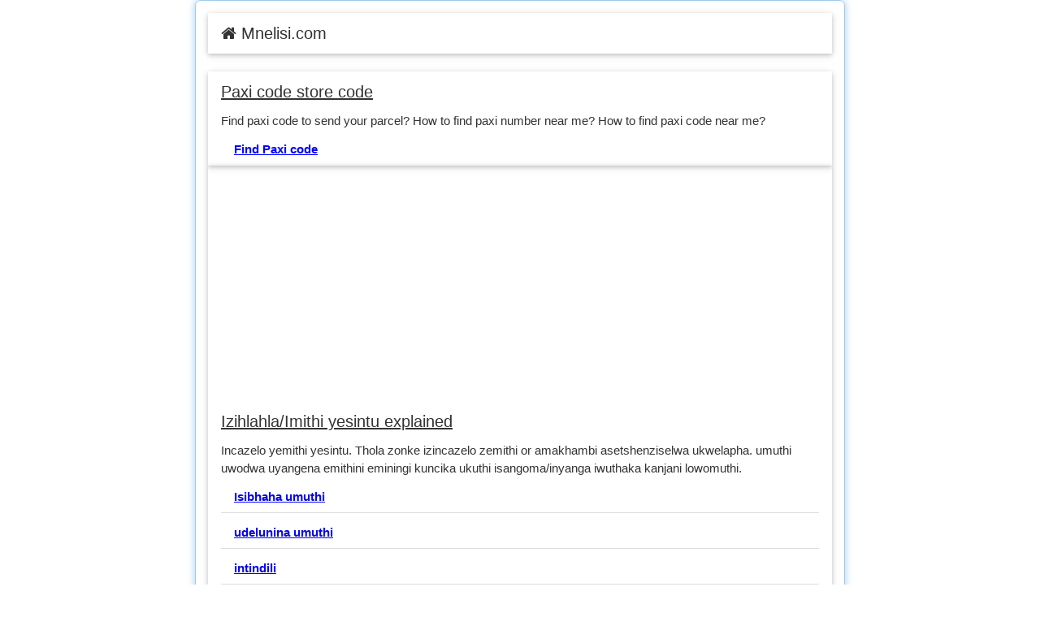

--- FILE ---
content_type: text/html; charset=UTF-8
request_url: https://mnelisi.com/
body_size: 6190
content:

<script>
    function myFunction()
    {}
 </script>   <!DOCTYPE html>
<html lang="en-US">
<head>
<meta charset="utf-8"/>
<meta name="viewport" content="width=device-width, initial-scale=1"/>
<meta name="Keywords" content="izithakazelo, clan names, ukuthakazela, isithakazelo, zulu, mthembu, mvelase,
Piggery farming, chicken farming, piggery farming book, umuthi, incazelo yemithi, isebenza kanjani imithi,mnelisi.com, mnelisi,
chicken farming book, chicken tutorials, piggery tutorials"/>
<meta name="Description" content="Chicken Farming Book and 
Piggery Farming book information - Free Farming ebooks and Tutorials "/>
<link rel="icon" href="/favicon.ico" type="image/x-icon"/>
<link rel="stylesheet" type="text/css" href="index.css?p=1version1211" />
<link rel="stylesheet" type="text/css" href="mob.css?p=1version1211" />
<link rel="stylesheet" href="https://cdnjs.cloudflare.com/ajax/libs/font-awesome/4.7.0/css/font-awesome.min.css"/>
<title>Mnelisi's Farming blog for Pigs, Fish, Poultry and Rabbit </title>
    

   
    

    <script async src="https://pagead2.googlesyndication.com/pagead/js/adsbygoogle.js?id=1"></script>

    <script>

      (adsbygoogle = window.adsbygoogle || []).push({

        google_ad_client: "ca-pub-3908225697714991",

        enable_page_level_ads: true

   

        

      });

    </script>



 </head>
<body>
  <div class='body'>

    <div class="w3-container w3-card">
      <h3> <i class="fa fa-home"></i> Mnelisi.com </h3>
    </div>

<br/>



<div class="w3-container w3-card">   
    
  			
	<h3> <u>  Paxi code store code   </u>  </h3>
	Find paxi code to send your parcel? How to find paxi number near me?
	How to find paxi code near me?
    
<ul class="w3-ul"> 
     <li> <a class='link_c'  href='imithi/paxi points.php'> Find Paxi code  </a> </li>
	
	
	 </ul>
 
</div>
 

<div class="w3-container w3-card">   
    
  			
	<h3> <u>  Izihlahla/Imithi yesintu explained   </u>  </h3>
	Incazelo yemithi yesintu. Thola zonke izincazelo zemithi or amakhambi 
	asetshenziselwa ukwelapha. umuthi uwodwa uyangena emithini eminingi 
	kuncika ukuthi isangoma/inyanga iwuthaka kanjani lowomuthi.
    
<ul class="w3-ul"> 
     <li> <a class='link_c'  href='imithi/Isibhaha umuthi.php'> Isibhaha umuthi </a> </li>
     <li> <a class='link_c'  href='imithi/udelunina umuthi.php'> udelunina umuthi  </a> </li>
     <li> <a class='link_c'  href='imithi/intindili.php'> intindili  </a> </li>
	 <li> <a class='link_c'  href='imithi/Ufoshela umuthi.php'> Ufoshela umuthi   </a> </li>	
	 <li> <a class='link_c'  href='imithi/Umampunzana umuthi.php'> Ampampunzana umuthi  wenhlanhla  </a> </li> 
 </ul>
 
 Zikhona izincazelo zokugula kwesizulu kule website www.mnelisi.com, siyachaza 
 okuningi okuhambisana nesizulu okungaba isichitho, umhlume, amanzi amnyama, isinyama, izikhafulo,
 ukuzalwa wembethe etc..

 <div>
 <div> Buka ama videos afundisa nge-mithi </div>
 <p style='overflow:hidden' id='imithi_yonke'>
    

      <iframe width="400" height="315" src="https://www.youtube.com/embed/LBS9bhXgO5E?si=firILWea8Fmh4cRl" title="mnelisi.com imithi umuthi incazelo" frameborder="0" allow="accelerometer; autoplay; clipboard-write; encrypted-media; gyroscope; picture-in-picture; web-share" referrerpolicy="strict-origin-when-cross-origin" allowfullscreen></iframe>
 </p>
      
</a>

</div>
  
 <ul class="w3-ul"> 

     <li> <a class='link_c'  href='imithi/inhlabathi yethuna.php'>inhlabathi yethuna yenzani?  </a> </li>
	 <li> <a class='link_c'  href='imithi/Isichitho.php'> Isichitho  </a> </li>
	 <li> <a class='link_c'  href='imithi/isikhafulo solwandle.php'> isikhafulo solwandle  </a> </li>
	 <li> <a class='link_c'  href='imithi/isinyama vs amanzi amnyama.php'> isinyama vs amanzi amnyama  </a> </li>
	 <li> <a class='link_c'  href='Ikhandlela_Lezimanga/Ukuzalwa_wembethe.php'>  ukuzalwa wembethe  </a> </li>
	 <li> <a class='link_c'  href='imithi/Umhlume awelapheki.php'>  umhlume  </a> </li>
	 
 </ul>
	 
</div>

 

	<div class="w3-container w3-card">   
    
  			
	<h3> <u>  iziwasho  </u>  </h3>
  Sineziwasho eziningi zothando, ukuthandeka, ukuthola umsebenzi, ukuba nogazi kubantu, ukukhipha isichitho,
  ukususa amabhadi amashwa kanye nesinyama, ukuxosha imimoya emibi. Ukuze ufunde iziwasho zethu thinta noma isiphi isiwasho 
  esibhalwe ngezansi, zizovuleka nezinye.
<ul class="w3-ul"> 
     <li> <a class='link_c'  href='Ikhandlela_Lezimanga/Isichitho.php'> Khipha isichitho  </a> </li>
	
	  <li> <a class='link_c'  href='Amaphupho_Dreams/index.php'> Ukuchazelwa amaphupho  </a> </li>
	  <li> <a class='link_c'  href='Ikhandlela_Lezimanga/Isikhafulo_somlotha_wamandiya_holly_ash_spirit_isiwasho.php'>
	    Isikhafulo sokubuyisa isithandwa  </a> </li>
	  
	  <li> <a class='link_c'  href='Mobile/mobile.php'> Funda iziwasho eziwu 200  </a> </li>
		
	 </ul>
 
</div>
  
  <br/>
    <div class="w3-container w3-card">
         <h3 >  Chicken Farming Business  Section   </h3>
	 
	 <h4>  Demand for chicken in South Africa  </h4>	
	 			 <p> 
	    			 The demand for  chicken meat and eggs is growing daily. Here in South Africa we dont have enough chicken farmers, as a result the chicken meat is
	 			 being imported from other countries. The chicken farming industry is full of challenges, on the next page we look at few chicken farming challenges. 
	 			 </p>
	 
	 			 <h4>Starting a chicken farming business</h4>
	 			  <p>You do not have to be rich to start a chicken farming business. I always advice my clients to start small and grow with the business.
  The returns on chicken farming can be quick depending on how you structured your business. </p>   
	 			  <p>What is a chicken farming? Before we define what a chicken farming is, let us look at what a chicken is. </p>   
	  
	 			  <h4>What is a chicken? </h4>
				  <img src='Chicken_farming_book_South_Africa/images/Free Range BackYard Chickens.jpeg' alt='south african chicken zulu xhosa chicken' style='max-width:98%'/> 
	 	    	  <p>
	 			  A chicken (Gallus domesticus) is a domestic bird that cannot fly (edit: some can fly a short distance), chickens have different breeds, some chickens are good for meat those are called broilers, 
	 			  chickens that are good for eggs are called layers. We will look at the difference between broilers and layers later on. 
	 			  </p>
<div>

 


  </div>  			 
  <ul class="w3-ul">  
    <li>   <a href='Chicken_farming_book_South_Africa/'class="link_c"> Chicken Farming Systems     </a>                  </li>
    <li>   <a href='Chicken_farming_book_South_Africa/chicken_farm_small_scale_commercial_feed_types_layers_broilers.php' class="link_c"> Chicken feed types    </a>    </li>
    <li>   <a href='Chicken_farming_book_South_Africa/download_chicken_farming_books_free_online.php' class="link_c">	Download free chicken farming books </a>           </li>
    <li>   <a href='Chicken_farming_book_South_Africa/Loans_grants_money_funding_for_farming.php' class="link_c">Loans and Grants FOR CHICKEN farming</a>      </li>
    <li> <a href='Chicken_farming_book_South_Africa/how_much_investement_needed_for_poultry_broiler_layer_farm.php' class="link_c"> How much investment do you need for poultry farm   </a>            </li>
   <li> <a href='Chicken_farming_book_South_Africa/how_to_start_and_run_a_sucessfully_poultry_chicken_farming_business.php' class="link_c"> How to run a succesffuly chicken farming business  </a>            </li>
	 <li>	   
	   			<a href='Chicken_farming_book_South_Africa/different_types_of_chicken_farming_systems.php' class="link_c"> Different types of farming systems  </a> 
	   		</li>			

			   
	   		 <li>	   
	   			<a href='Chicken_farming_book_South_Africa/Buying_chicken_incubators_in_south_africa_suppliers_stores.php' class="link_c"> Chicken incubators  </a> 
	   		</li>			 
	   		 <li>	   
	   			<a href='Chicken_farming_book_South_Africa/How_to_butcher_broiler_chicken_meat.php' class="link_c"> How to butcher a broiler  </a> 
	   		</li>   
    
    
    
  </ul>			 
			   
			         

		
	   				 
			 

	 
	 
      </div>
   <br/>
<div class="w3-container w3-card">
         
	 	             
    
                		   
								  <h3> Buy My Chicken Faming book </h3> 
            	 <p>	
              
					             My chicken farming book covers a lot of chicken farming topics from:
								  <ul class='ul_mobile' style="list-style-type:none">
									 <li> <a href='different_types_of_chicken_farming_systems.php'>
									        Free range chicken farming , Organic chicken farming and Cagged Chicken farming
									  </a>
									 <li>Tools that are needed on a chicken farm </li> 
									 <li>Broilers and Layers. </li>
									 <li> Chicken feed types </li>
									 <li> Chicken houses requirements </li>
									 <li> Chicken common diseases  </li>
									 <li> Most common chicken breeds  </li>
									 <li> <a href='http://www.mnelisi.com/Chicken_farming_book_South_Africa/chicken_farming_book_content.php'> View more details </a>  </li>
							    </ul>
					            
           			         			 
            		             		        	 
                </p>
		
		

		       
 </div>

 <br/>

 <div class="w3-container w3-card">
     
	
        <h3>   Piggery Farming Business Section   </h3>

         
				 <h4>  What is piggery farming or pig farming? </h4>
					  Piggery farming is when people breed and raise pigs for selling and consumption. Pigs are very clean animals. They like prefer clean environment. They dont pop where they eat and sleep.
					  Piggs differs per breeds, there have  unique characteristics, some of those:
						 <ul style="list-style-type:none" class='ul_mobile'>
									 <li>Some pigs grows faster than others </li>
									 <li>Some pigs grows bigger than others </li>
									 <li>Some pigs are good for becon </li>
									 <li>Some pigs are good for pork </li>
									 <li>Some pigs have highest lean meat </li>
									 <li>Breeds differs on feed conversion efficiency </li>
						 </ul>             
			
						<h4>Feed conversion efficiency </h4>
						If a pig breed eats less but gain too much muscle, that breed is feed efficiency. Pigs that converts feed into fats are called Lard Pigs. 
						Pigs that converts feed into meat are called Bacon pigs or Meat Pigs.

				  <h4>Is pig farming profitable in South Africa? </h4>
				  Raising pigs is a profitable business for both small scale piggery farmers and commercial piggery farmers. The demand for pork is growing everyday.
				  You can be millionare out of piggery farming,   read the story of a Anna Phosa ,a South African piggery farmer who became a millionare. 
				  	 
	
					  <article>

					 <h4> Piggery farming tools and equipments </h4>
					  Below is a list of Piggery farming tools and equipments that are needed for piggery farm:
					  <ul style="list-style-type:none" class='ul_mobile'>
						 <li>  <strong> Heat lamps and bulbs </strong> for warming your swine on cold days    </li>
					 <li> <strong> Semen catheter </strong>  this is a tube for inserting the semen into a gilt/sow. </li>
					 <li>  <strong> Boar semen collection equipment </strong > is a dummy pig where a boar climbs and releases the semen  </li>
					 <li> <strong> Bedding </strong> is a material that you will put on swine farm floor. This could be a straw, mulch hay or cornstalks.   </li>
					 <li> <strong> Hog Scraper </strong>  this is for skinning the pig  </li>
					 <li> <a href='Piggery_farming_book_South_Africa/' class="link_c"> For more piggery farming equipments please buy my piggery farming guide </a>  </li>
					  </ul>
 
			  </article>
  
  
			  <article>
				 <h4> Piggery dry feeding vs wet feeding </h4>
				 Wet feeding is when farmers mix food with water.
				 Dry feeding is when pigs are given feed that is not mixed with water. 
				 When practicing a dry feeding you must make sure you also provide them with water. Many famers will dry feed a pig, 
				 when it is ready to be sold they will start to wet feed it,
				  they believe that the pig will gain a big stomach when given wet feed. The advantage of a wet feeding system is that digestibility is improved. 
    
			  </article>
 
 
   <ul class="w3-ul">  
	       <li>  
			      <a href='Piggery_farming_book_South_Africa/Piggery_Farming_Tutorials.php' class="link_c">	Click here to learn more about piggery farming </a>    </b>
	               </li>  
		 <li>   
		  <a href='Piggery_farming_book_South_Africa/Commercial_small_scale_piggery_farming_book_south_africa.php' class="link_c">	Click here to download piggery farming books for free </a> 
		 </li>  
		 	  <li>  
				  <a href='Piggery_farming_book_South_Africa/Piggery_Farming_Frequency_Asked_questions.php' class="link_c">   A list of piggery frequently asked questions </a>  
		   </li>  

	     <li>  
				  <a href='Piggery_farming_book_South_Africa/Piggery_Artificial_insemination.php' class="link_c">  Piggery Artificial Insemination (AI) </a>  
	    </li> 
	    
   </ul>
	      	 
		 
 	     

				  
         

    </div>
     
     <br/>
    
     <div class="w3-container w3-card">
     
  
     <h3> <u>  Cattle Farming </u> </h3>
 
	 
   	<h4> Boran cattle</h4>
	Boran cattle farming tutorials are comming soon 
 
       <p>
             <a href='Cattle_farming_book/free_boran_farming_books.php' class="link_c"> Download Boran free books   </a>
       </p>
     
     
     </div>
      
     
      <br/>
        
         <div class="w3-container w3-card">   
    
  			
                <h3> <u> Imixovo or iziwasho  </u>  </h3>
	Lapha sikhuluma ngokuzihlanza, uzikiline, ubuyise umuntu obuthandana naye, ukhiphe amabhadi. 
	Iziwasho ezikuleli page zizokusiza kakhulu, ukukhipha amabhadi, isichitho, ukususa amashwa, isinyama.
	Uzothola umsebenzi uqale ukulungelwa izinto emva kokuzama leziwasho.
		  <ul class="w3-ul"> 
                  <li> <a class='link_c'  href='Ikhandlela_Lezimanga/umchamo_wasekuseni.php'> Susa isichitho namabhadi     </a> </li>
 		  <li> <a class='link_c'  href='Ikhandlela_Lezimanga/Ikhandlela_lenhlanhla.php'> Ikhandlela_lenhlanhla      </a> </li>
 		  <li> <a class='link_c'  href='Ikhandlela_Lezimanga/DJ_urine.php'> Dj urine          </a>  </li>
                   <li> <a class='link_c'  href='Ikhandlela_Lezimanga/Ukugeza_isisu.php'> Ukugeza isisu esiphuphumile      </a> </li>	
   	          <li> <a class='link_c'  href='Ikhandlela_Lezimanga/umchamo_wasekuseni.php'> Umchamo wasekuseni </a></li>	
 	     	  <li> <a class='link_c'  href='Ikhandlela_Lezimanga/Dj_Spirit.php'> Dj Spirit isiwasho      </a> </li>  
 		  <li> <a class='link_c'  href='Ikhandlela_Lezimanga/isiwasho_sesinyama.php'> Isiwasho sesinyama </a></li>
 		  <li> <a class='link_c'  href='Ikhandlela_Lezimanga/amaphupho_enhlanhla.php'> Amaphupho enhlanhla </a></li>  
 	 	  <li> <a class='link_c'  href='Ikhandlela_Lezimanga/Camphor_blocks_isiwasho.php'> Camphor blocks isiwasho </a></li>	
 		  <li> <a class='link_c'  href='Ikhandlela_Lezimanga/DJ_Eggs.php'> DJ Egg isiwasho       </a> </li>
 
					
                 </ul>
             
            </div>
	    
 
      <br/>
      	    
    <div class="w3-container w3-card"> 
            <h3> <u> Ukwelapha ngamakhandlela </u>  </h3>
	      Amakhandlela asetshenziselwa izinto eziningi empilweni. uyawasebenzissela ukuthola umsebenzi, ukuxosha amaphupho amabi, ukubiza imali, ukuxosha amabhadi.
	      Amakhandlela ayenziwa uma ufuna ukuletha inhlanhla, amakhandlela ayalenza ibusiness lakho likhule lindlondlobale.
	      Amakhandlela ayasibuyisa isithandwa sakho.
	      				        <ul class="w3-ul">  
	      				      	       <li>  
	      				      			      <a href='Ikhandlela_Lezimanga/ikhandlela_lezimanga_17.php' class="link_c">Imibala yamakhandlela </a>  
	      								    
	      				      	               </li>  
	      	                <li>  
	      		                <a href='Ikhandlela_Lezimanga/ikhandlela_lezimanga_18.php' class="link_c">Isikhathi sokukhanyisa amakhandlela  </a>  
	      							     								    
	      					             </li>  						     
	      							     
	      			                       </ul> 
 
	    
       </div>
       
        <br/>
                  	    
		<div class="w3-container w3-card"> 
            <h3> <u> Izithakazelo </u>  </h3>
What is izithakazelo noma iziduko? izithakazelo means our clan names,
izithakazelo contains a list of important people that founded tribes many years ago,
izithakazelo are our praises, we all know that zuma is also called umsholo,
that is not his nickname but that is his isithakazelo for zuma surname,
there is trick though a zulu woman is never refered by a surname instead you append ma infront of a surname,
an example: a woman with zuma surname as his birth surname will be refered as MaZuma,
our blog is full of zulu surnames and xhosa surnames,
browser through and find isithakazelo zakini. 
Uzozidinga izithakazelo uma usuthumela abakhongi. 
Zibalulekile zidlala indima enkulu kuthina ma africans izithakazelo.
  
  <ul class="w3-ul">  
	  
	   <li> <a href='izithakazelo/dlamini.php' class="link_c">izithakazelo zakwa dlamini  </a> </li>  						     
	   <li> <a href='izithakazelo/nkosi.php' class="link_c">izithakazelo zakwa nkosi  </a> </li>  						     
	   <li> <a href='izithakazelo/mthembu.php' class="link_c">izithakazelo zakwa mthembu mvelase  </a> </li> 						     
	   <li> <a href='izithakazelo/buthelezi.php' class="link_c">izithakazelo zakwa buthelezi  </a> </li> 						     
	   <li> <a href='izithakazelo/' class="link_c">List yezithakazelo zonke </a>  </li>  
	</ul> 
 	    
       </div>
       <br/>
  
	   <div class="w3-container w3-card"> 
            <h3> <u> Izaga izisho  zesizulu</u>  </h3>
 Yini izaga? Yini isisho?
 Isisho siwumusho oncikayo, okusho ukuthi siyaguquguquka ngokwenkathi, siyaya ebunyeni nasebuningini.
 Isaga siwumusho ozimele, asiguquguquki ngokwenkathi, asiyi ebunyeni nasebuningini.
 Isaga siqala ngebizo kanti isisho siqala ngesenzo.
 Isibonelo:
 <br/>
1. Hamba juba bayoku chutha phambili <br/>
2. Itshe limi ngothi kombose kababa <br/>
Kule blog ka mnelisi.com sikufakele izaga nezisho eziningi, uzofunda udele.  

  <ul class="w3-ul">  
	  
	   <li> <a href='izisho noma izaga/intaka ibekelwe amazolo.php' class="link_c">intaka ibekelwe amazolo  </a> </li>  						     
	   <li> <a href='izisho noma izaga/Indlu yegagu iyanetha.php' class="link_c">Indlu yegagu iyanetha  </a> </li>  						     
	   <li> <a href='izisho noma izaga/ziyosengwa yinkehli.php' class="link_c">ziyosengwa yinkehli  </a> </li> 						     
	   <li> <a href='izisho noma izaga/Insaso yekhaba ayilindi sikhwebu.php' class="link_c">Insaso yekhaba ayilindi sikhwebu  </a> </li> 						     
	   <li> <a href='izisho noma izaga/' class="link_c">List yezisho nezaga zonke </a>  </li>  
	</ul> 
 	    
       </div>
 
            

	   <br/>
	      
   
 

<span class='share'>
    <div class="w3-container w3-card">
       <b> Ukuthenga imithi </b>   
<script type="text/javascript">
function Buyimithi()
{

   window.location = "whatsapp://send?phone=+27633220426&text=sawubona%2C+ngicela+umuthi+woku..."

}
</script>

<a href="whatsapp://send?phone=+27633220426&text=sawubona%2C+ngicela+umuthi+woku...">  thinta kuzovulekwa whatsapp  0633220426  </a> 
     </div>
</span>



 
 <div  style="text-align: center; font-size:small">  
      
     <small>&copy; Copyright 2021, mnelisi.com</small> <br/>
       Read our disclamer before trying any of the content on this page.<br/>
     <a href="disclaimer1.php"> disclammer </a>  
	     <br/><br/>
	   </div>   
 
   
 

    
     
  
  </div>
  </body>
   
</html> 

--- FILE ---
content_type: text/html; charset=utf-8
request_url: https://www.google.com/recaptcha/api2/aframe
body_size: 268
content:
<!DOCTYPE HTML><html><head><meta http-equiv="content-type" content="text/html; charset=UTF-8"></head><body><script nonce="wBG3LwEUGu6i-rZW1wcA0Q">/** Anti-fraud and anti-abuse applications only. See google.com/recaptcha */ try{var clients={'sodar':'https://pagead2.googlesyndication.com/pagead/sodar?'};window.addEventListener("message",function(a){try{if(a.source===window.parent){var b=JSON.parse(a.data);var c=clients[b['id']];if(c){var d=document.createElement('img');d.src=c+b['params']+'&rc='+(localStorage.getItem("rc::a")?sessionStorage.getItem("rc::b"):"");window.document.body.appendChild(d);sessionStorage.setItem("rc::e",parseInt(sessionStorage.getItem("rc::e")||0)+1);localStorage.setItem("rc::h",'1768903251872');}}}catch(b){}});window.parent.postMessage("_grecaptcha_ready", "*");}catch(b){}</script></body></html>

--- FILE ---
content_type: text/css
request_url: https://mnelisi.com/index.css?p=1version1211
body_size: 2029
content:
.comment_macrodata
{
  padding-top: 5px;
  padding-bottom: 5px;
 
 
}

.imithi_list
{
    border: none;
}

.bordered {
    border-bottom: 1px solid #000;
}

.button {
    background-color: #4CAF50; /* Green */
    border: none;
    color: white;
    padding: 15px 32px;
    text-align: center;
    text-decoration: none;
    display: inline-block;
    font-size: 16px;
    margin: 4px 2px;
    cursor: pointer;
}

img {
    display: block;
    overflow: scroll;
    max-width: 95%;
}

.hidden {
    display: none;
  }

.images{
  max-width: 80px;
   width: 400px;
  overflow: scroll;
}

.images_2{
    max-height: 200px;
    max-width: 95%;
     overflow: scroll;
  }
.page_header {
    background-color: #EEEEEE;
    min-height: 70px;
    text-align: center;
    vertical-align: middle;
    padding: 4px;
}

.header
{
    min-height: 70px;
    font-weight: bold;

}

li {
    padding: 3px;
}


.separator_1{
  background-color:#EEEEEE;
  padding : 5px;
}
nav
{
 margin : 5px;
 padding:5px;
}

.comment_div_cover
{
   
}

.home_link
{
 margin : 5px;
 padding:5px;
}

li {
  
    margin-top: 5px;

}

.link_c
{
  font-weight: bold;
  color: #FF7538
}

.link_c:visited{
  color: #666633;
}

.link_c:hover
{
   color: orange;
}

a{

    color: blue;
}

a:visited{
    color: #666633;
  }

a{

    color: blue !important;
}

a:hover
{
   color: orange;
}

.link_c:active
{ 
  color: blue;
}

.code {
    background-color: #F6F6F6;
}

.body {
    max-width: 800px;
    margin: auto;
    padding: 6px;
}

  .link_d{
      -webkit-border-radius: 4px;
      -moz-border-radius: 4px;
      border-radius: 4px;
      border: solid 1px #20538D;
      text-shadow: 0 -1px 0 rgba(0, 0, 0, 0.4);
      -webkit-box-shadow: inset 0 1px 0 rgba(255, 255, 255, 0.4), 0 1px 1px rgba(0, 0, 0, 0.2);
      -moz-box-shadow: inset 0 1px 0 rgba(255, 255, 255, 0.4), 0 1px 1px rgba(0, 0, 0, 0.2);
      box-shadow: inset 0 1px 0 rgba(255, 255, 255, 0.4), 0 1px 1px rgba(0, 0, 0, 0.2);
      background: #4479BA;
      color: #FFF;
      padding: 8px 12px;
      text-decoration: none;
      text-overflow: clip;
      margin: 5px;
  }

 link_d:visited
 {
 color: #666633;
 }
  

div,p,li,body,html
{     
    -webkit-touch-callout: none;
    -webkit-user-select: none;
    -khtml-user-select: none;
    -moz-user-select: none;
    -ms-user-select: none;
    user-select: none;  
    -o-user-select: none;
}
 

.head {
        background-color: #9ecaed;
         min-height:150px;
        padding-left: 4px;
        margin-top: 10px;
        margin-bottom: 10px;
        background-image:url("chickens_poultry.jpg");
        color:white;

    }
    
    
    
    
    .notice
    {
       color: #9F6000;
           background-color: #FEEFB3;
	   padding: 5px;
    }
    
    input
    {
    min-height: 20px;
    min-width: 100px;
    margin-bottom:4px;
    }
    
    .small_print
    {
    font-size:small;
    }
    
       
       
    .post
    {
        background-color: #E9EBEE;
	padding:7px;
	
    }
    
    .posttable
    {
    
    border: 1px solid #ced0d4;
    border-collapse: collapse;
  
    }
      
      .color_cell{
      
       background-color: #E9EBEE;
      }
	
    
  
 
 .separator_div{
    margin:4px;
 }

    .comments {
        background-color: #F5F8FA;
        padding: 8px;
        border-radius: 7px;
        margin-bottom: 5px;
        
    }

    .extra
    {
        background-color: #F5F8FA;
        padding-top: 7px;
        padding-bottom: 7px;
        padding-left: 4px;
        margin-bottom:10px;
        box-shadow: 0 0 10px #D8DADD;
        border: 1px solid #D8DADD;

    }

    .reply {
        
        padding-left: 9px;
        margin-left: 9px;
        box-shadow: 0 0 10px #F5F8FA;
        border-radius: 7px;
        border: 1px solid #D8DADD;
        color:#D8DADD;
    }

.body 
{
    margin-left: 3px;
    margin-right: 3px;
    margin-bottom: 10px;
}

 body
 {
        font-family: sans-serif,comic sans ms;
        color: #333333;
        font-size: 1em;
        font-weight: normal;
   }

   @media print {
     body{
     color : white;
     font-size: larger;
     font-weight: 70px;
     letter-spacing: 20px
    }
 }
    
    @media screen and (min-device-width: 1000px)
      {
        .body {
            width: 80%;
            border: 1px solid rgb(241,241,241);
            border-radius: 7px;
            outline: none;
            border-color: #9ecaed;
            box-shadow: 0 0 10px #9ecaed;
            -moz-box-shadow: 0 0 10px #9ecaed;
            -webkit-box-shadow: 0 0 10px #9ecaed;
            margin-left: auto;
            margin-right: auto;
            padding: 15px;
	       
        }

	.block_div
	{
	  display: inline-block;
	  max-width: 500px;
	  vertical-align: text-top;
	  
	}
    .form_input
    {
          min-width: 70%;

    }
         
    }

   
   
    @media (max-width: 768px) 
    {
       .form_input
       {
          min-width: 99%;
       }

    }
    
.dp_menu {
    list-style-type: none;
    margin: 0;
    padding: 0;
    overflow: hidden;
    background-color: #333;
}

.menu_li {
    float: left;
}

    .menu_li a, .dropbtn {
        display: inline-block;
        color: white;
        text-align: center;
        padding: 14px 16px;
        text-decoration: none;
    }

        .menu_li a:hover, .dropdown:hover .dropbtn {
            background-color: red;
        }

li.dropdown {
    display: inline-block;
}

.dropdown-content {
    display: none;
    position: absolute;
    background-color: #f9f9f9;
    min-width: 160px;
    box-shadow: 0px 8px 16px 0px rgba(0,0,0,0.2);
    z-index: 1;
}

    .dropdown-content a {
        color: black;
        padding: 12px 16px;
        text-decoration: none;
        display: block;
        text-align: left;
    }

        .dropdown-content a:hover {
            background-color: #f1f1f1;
        }

.dropdown:hover .dropdown-content {
    display: block;
}


/********** Latest*******************/


.ul_mobile {
    margin-left: 0px;
    margin-right: 0px;
    padding: 0px;
    list-style-position: inside;
    list-style-type: none;
}

.lines
{
 border: 1px solid #ccd0d5;
}

.page_header_off
{
 display: none;
}

.home_link
{
    font-family: Lucida Grande, Helvetica Neue, Helvetica, Arial, sans-serif;
    display: inline-block;
    font-size: 14px;
    padding: 10px;
    background: #3A5A97;
    color: #fff;
    text-shadow: 0 -1px 0 rgba(0,0,20,.4);
    text-decoration: none;
    line-height: 1;
    position: relative;
    border-radius: 5px;
}

.force-select {  
    -webkit-user-select: all;  /* Chrome 49+ */
    -moz-user-select: all;     /* Firefox 43+ */
    -ms-user-select: all;      /* No support yet */
    user-select: all;          /* Likely future */   
  }

  .error{
    color:red;
  }

.menu_link
{
text-decoration: none;
color: black;
cursor: pointer;
}

.menu_link:hover {
    color: red;
}


.li_mobile {
    margin-left: 2px;
    margin-right: 2px;
    margin-top: 10px;
    background-color: white;
    list-style-type: none;
    padding: 5px;
    border: 1px solid #ccd0d5;
      /* Safari 3-4, iOS 1-3.2, Android 1.6- */
       -webkit-border-radius: 3px; 
     
       /* Firefox 1-3.6 */
       -moz-border-radius: 3px; 
       
       /* Opera 10.5, IE 9, Safari 5, Chrome, Firefox 4, iOS 4, Android 2.1+ */
       border-radius: 3px; 
}

.flat_list {
    list-style: none; /* Remove list bullets */
    padding: 0;
    margin: 0;
  }
  
  .flat_list a:link{
  
      color: #d12 !important;
      font-weight: normal !important;
  }
  
  .flat_list a:visited{
  
  color: #0095FF !important;
  font-weight: normal !important;
  }
  
  .flat_list li
  {
  
      background-color: #f0e9e9;
      margin-top: 1px;
      padding: 8px;
  }
  
  .blink_me {
    animation: blinker 3s linear infinite;
  }
  
  @keyframes blinker {  
    10% { opacity: 0; }
  }

  .collapsable-container #expand {
    display:none;
 }
 .collapsable-container.show #expand {
     display:block;
 }

 .product_image
 {
    max-height: 300px;
    max-width: 100%
 }

 .cart
 {
    max-height: 50px;;
    max-width: 100%
 }

 .refresh
 {
    max-height: 50px;
    max-width: 100%
 }

 .display_inline
 {
      display: inline-block;
 }

 .product_image_small
 {
    max-height: 60px;;
    max-width: 100%

 }

 .alt_products
 {
  border: 1px solid #f2f3f4 ;
  padding: 4px;
  max-width: 150px;
  display: inline-block;

 }

 .link_button
 {
  text-decoration: none;
  color: black;
  font-weight: bold;

 }

 .main_product
 {
   max-width: 400px;
   border: 1px solid #f2f3f4 ;
   padding: 5px;

 }

 .inline-list
{
  display:flex;  
  list-style:none;
  padding: 2px;
}

.comments
{
 word-break: break-all;
 text-overflow: ellipsis;
}